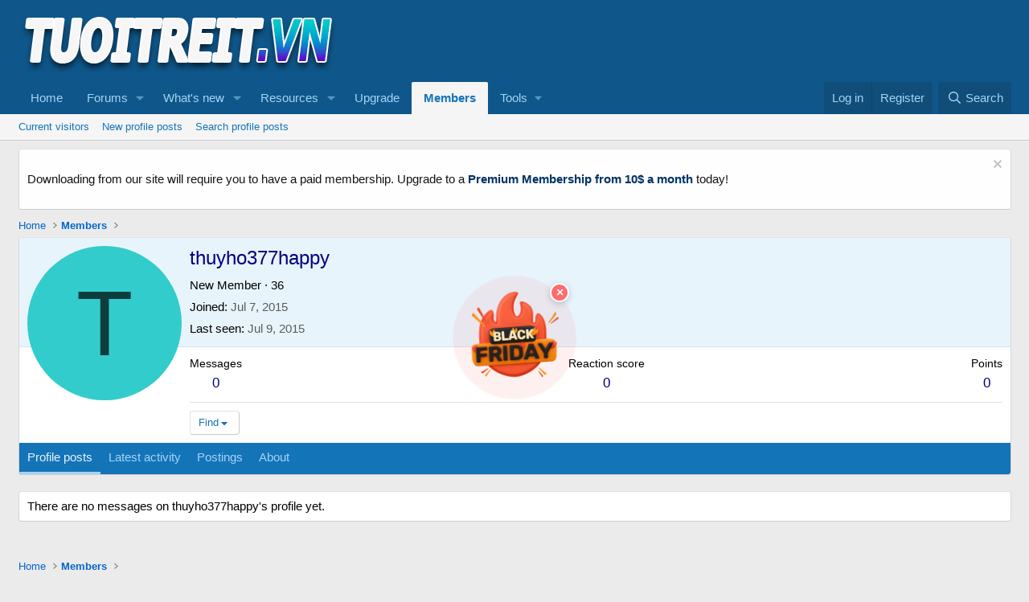

--- FILE ---
content_type: text/html; charset=utf-8
request_url: https://tuoitreit.vn/members/thuyho377happy.52707/
body_size: 12504
content:
<!DOCTYPE html>
<html id="XF" lang="en-US" dir="LTR"
	data-xf="2.3"
	data-app="public"
	
	
	data-template="member_view"
	data-container-key=""
	data-content-key=""
	data-logged-in="false"
	data-cookie-prefix="xf_"
	data-csrf="1763756685,92d86d0f432a9b26520a0169164b723e"
	class="has-no-js template-member_view"
	>
<head>
	
	
	

	<meta charset="utf-8" />
	
	<title>thuyho377happy | Diễn đàn tuổi trẻ CNTT</title>

	<link rel="manifest" href="/webmanifest.php">

	<meta http-equiv="X-UA-Compatible" content="IE=Edge" />
	<meta name="viewport" content="width=device-width, initial-scale=1, viewport-fit=cover">

	
		<meta name="theme-color" content="#0f578a" />
	

	<meta name="apple-mobile-web-app-title" content="IT Youth FR">
	
		<link rel="apple-touch-icon" href="/data/assets/logo/tuoitreit_192.png">
		

	
		<meta property="og:url" content="https://tuoitreit.vn/members/thuyho377happy.52707/" />
	
		<link rel="canonical" href="https://tuoitreit.vn/members/thuyho377happy.52707/" />
	

	
		
	
	
	<meta property="og:site_name" content="Diễn đàn tuổi trẻ CNTT" />


	
	
		
	
	
	<meta property="og:type" content="website" />


	
	
		
	
	
	
		<meta property="og:title" content="thuyho377happy" />
		<meta property="twitter:title" content="thuyho377happy" />
	


	
	
	
	

	
	
	
	

	<link rel="stylesheet" href="/css.php?css=public%3Anormalize.css%2Cpublic%3Afa.css%2Cpublic%3Acore.less%2Cpublic%3Aapp.less&amp;s=1&amp;l=1&amp;d=1763091395&amp;k=20c5df6819b6404027baaa55ecbe28ff082e2772" />

	<link rel="stylesheet" href="/css.php?css=public%3Amember.less&amp;s=1&amp;l=1&amp;d=1763091395&amp;k=ef93c31a3e81b9a59404db08dccdfae2e78e556f" />
<link rel="stylesheet" href="/css.php?css=public%3Anotices.less&amp;s=1&amp;l=1&amp;d=1763091395&amp;k=7c86ce3daadfe9a2355e50be59328db85f900218" />
<link rel="stylesheet" href="/css.php?css=public%3Aextra.less&amp;s=1&amp;l=1&amp;d=1763091395&amp;k=8e8d9f9ca082bd4d0fe002dc81bb2e1137cfad66" />


	
		<script src="/js/xf/preamble.min.js?_v=de6b1613"></script>
	

	
	<script src="/js/vendor/vendor-compiled.js?_v=de6b1613" defer></script>
	<script src="/js/xf/core-compiled.js?_v=de6b1613" defer></script>

	<script>
		XF.ready(() =>
		{
			XF.extendObject(true, XF.config, {
				// 
				userId: 0,
				enablePush: true,
				pushAppServerKey: 'BEp9PORkfM6ObF9mftpGhIM5ADzlvv3FFC6Lbn884nsRxXsZ6aOsFDSSiAav2Lt1TGA+Dbhw8iLS5Fqi37KDEdk=',
				url: {
					fullBase: 'https://tuoitreit.vn/',
					basePath: '/',
					css: '/css.php?css=__SENTINEL__&s=1&l=1&d=1763091395',
					js: '/js/__SENTINEL__?_v=de6b1613',
					icon: '/data/local/icons/__VARIANT__.svg?v=1763091395#__NAME__',
					iconInline: '/styles/fa/__VARIANT__/__NAME__.svg?v=5.15.3',
					keepAlive: '/login/keep-alive'
				},
				cookie: {
					path: '/',
					domain: '',
					prefix: 'xf_',
					secure: true,
					consentMode: 'disabled',
					consented: ["optional","_third_party"]
				},
				cacheKey: 'f3ed7234243583f554e27d349fe769c5',
				csrf: '1763756685,92d86d0f432a9b26520a0169164b723e',
				js: {"\/js\/xf\/inline_mod.min.js?_v=de6b1613":true},
				fullJs: false,
				css: {"public:member.less":true,"public:notices.less":true,"public:extra.less":true},
				time: {
					now: 1763756685,
					today: 1763744400,
					todayDow: 6,
					tomorrow: 1763830800,
					yesterday: 1763658000,
					week: 1763226000,
					month: 1761930000,
					year: 1735664400
				},
				style: {
					light: '',
					dark: '',
					defaultColorScheme: 'light'
				},
				borderSizeFeature: '3px',
				fontAwesomeWeight: 'r',
				enableRtnProtect: true,
				
				enableFormSubmitSticky: true,
				imageOptimization: '0',
				imageOptimizationQuality: 0.85,
				uploadMaxFilesize: 838860800,
				uploadMaxWidth: 0,
				uploadMaxHeight: 0,
				allowedVideoExtensions: ["m4v","mov","mp4","mp4v","mpeg","mpg","ogv","webm"],
				allowedAudioExtensions: ["mp3","opus","ogg","wav"],
				shortcodeToEmoji: true,
				visitorCounts: {
					conversations_unread: '0',
					alerts_unviewed: '0',
					total_unread: '0',
					title_count: true,
					icon_indicator: true
				},
				jsMt: {"xf\/action.js":"aca6ae61","xf\/embed.js":"aca6ae61","xf\/form.js":"aca6ae61","xf\/structure.js":"aca6ae61","xf\/tooltip.js":"aca6ae61"},
				jsState: {},
				publicMetadataLogoUrl: '',
				publicPushBadgeUrl: 'https://tuoitreit.vn/styles/default/xenforo/bell.png'
			})

			XF.extendObject(XF.phrases, {
				// 
"svStandardLib_time.day": "{count} day",
"svStandardLib_time.days": "{count} days",
"svStandardLib_time.hour": "{count} hour",
"svStandardLib_time.hours": "{count} hours",
"svStandardLib_time.minute": "{count} minutes",
"svStandardLib_time.minutes": "{count} minutes",
"svStandardLib_time.month": "{count} month",
"svStandardLib_time.months": "{count} months",
"svStandardLib_time.second": "{count} second",
"svStandardLib_time.seconds": "{count} seconds",
"svStandardLib_time.week": "time.week",
"svStandardLib_time.weeks": "{count} weeks",
"svStandardLib_time.year": "{count} year",
"svStandardLib_time.years": "{count} years",
				date_x_at_time_y:     "{date} at {time}",
				day_x_at_time_y:      "{day} at {time}",
				yesterday_at_x:       "Yesterday at {time}",
				x_minutes_ago:        "{minutes} minutes ago",
				one_minute_ago:       "1 minute ago",
				a_moment_ago:         "A moment ago",
				today_at_x:           "Today at {time}",
				in_a_moment:          "In a moment",
				in_a_minute:          "In a minute",
				in_x_minutes:         "In {minutes} minutes",
				later_today_at_x:     "Later today at {time}",
				tomorrow_at_x:        "Tomorrow at {time}",
				short_date_x_minutes: "{minutes}m",
				short_date_x_hours:   "{hours}h",
				short_date_x_days:    "{days}d",

				day0: "Sunday",
				day1: "Monday",
				day2: "Tuesday",
				day3: "Wednesday",
				day4: "Thursday",
				day5: "Friday",
				day6: "Saturday",

				dayShort0: "Sun",
				dayShort1: "Mon",
				dayShort2: "Tue",
				dayShort3: "Wed",
				dayShort4: "Thu",
				dayShort5: "Fri",
				dayShort6: "Sat",

				month0: "January",
				month1: "February",
				month2: "March",
				month3: "April",
				month4: "May",
				month5: "June",
				month6: "July",
				month7: "August",
				month8: "September",
				month9: "October",
				month10: "November",
				month11: "December",

				active_user_changed_reload_page: "The active user has changed. Reload the page for the latest version.",
				server_did_not_respond_in_time_try_again: "The server did not respond in time. Please try again.",
				oops_we_ran_into_some_problems: "Oops! We ran into some problems.",
				oops_we_ran_into_some_problems_more_details_console: "Oops! We ran into some problems. Please try again later. More error details may be in the browser console.",
				file_too_large_to_upload: "The file is too large to be uploaded.",
				uploaded_file_is_too_large_for_server_to_process: "The uploaded file is too large for the server to process.",
				files_being_uploaded_are_you_sure: "Files are still being uploaded. Are you sure you want to submit this form?",
				attach: "Attach files",
				rich_text_box: "Rich text box",
				close: "Close",
				link_copied_to_clipboard: "Link copied to clipboard.",
				text_copied_to_clipboard: "Text copied to clipboard.",
				loading: "Loading…",
				you_have_exceeded_maximum_number_of_selectable_items: "You have exceeded the maximum number of selectable items.",

				processing: "Processing",
				'processing...': "Processing…",

				showing_x_of_y_items: "Showing {count} of {total} items",
				showing_all_items: "Showing all items",
				no_items_to_display: "No items to display",

				number_button_up: "Increase",
				number_button_down: "Decrease",

				push_enable_notification_title: "Push notifications enabled successfully at Diễn đàn tuổi trẻ CNTT",
				push_enable_notification_body: "Thank you for enabling push notifications!",

				pull_down_to_refresh: "Pull down to refresh",
				release_to_refresh: "Release to refresh",
				refreshing: "Refreshing…"
			})
		})
	</script>

	<script src="/js/xf/inline_mod.min.js?_v=de6b1613" defer></script>



	

	
	<script async src="https://www.googletagmanager.com/gtag/js?id=G-MFGXVBW9RM"></script>
	<script>
		window.dataLayer = window.dataLayer || [];
		function gtag(){dataLayer.push(arguments);}
		gtag('js', new Date());
		gtag('config', 'G-MFGXVBW9RM', {
			// 
			
			
		});
	</script>

<meta property="fb:app_id" content="223978764924554" />
<meta property="fb:admins" content="100002454553297"/>




<script class="js-klEditorTemplates" type="application/json">
	[]
</script>
</head>
<body data-template="member_view">

<div class="p-pageWrapper" id="top">

	

	<header class="p-header" id="header">
		<div class="p-header-inner">
			<div class="p-header-content">
				<div class="p-header-logo p-header-logo--image">
					<a href="https://tuoitreit.vn">
						

	

	
		
		

		
	

	

	<picture data-variations="{&quot;default&quot;:{&quot;1&quot;:&quot;\/styles\/default\/tuoitreit.vn.png&quot;,&quot;2&quot;:null}}">
		
		
		

		

		<img src="/styles/default/tuoitreit.vn.png"  width="400" height="80" alt="Diễn đàn tuổi trẻ CNTT"  />
	</picture>


					</a>
				</div>

				

	
	<script async src="https://pagead2.googlesyndication.com/pagead/js/adsbygoogle.js?client=ca-pub-7433677021085740"
	     crossorigin="anonymous"></script>
	<!-- Header -->
	<ins class="adsbygoogle"
	     style="display:inline-block;width:728px;height:90px"
	     data-ad-client="ca-pub-7433677021085740"
	     data-ad-slot="2168167800"></ins>
	<script>
	     (adsbygoogle = window.adsbygoogle || []).push({});
	</script>


			</div>
		</div>
	</header>

	
	

	
		<div class="p-navSticky p-navSticky--primary" data-xf-init="sticky-header">
			
		<nav class="p-nav">
			<div class="p-nav-inner">
				<button type="button" class="button button--plain p-nav-menuTrigger" data-xf-click="off-canvas" data-menu=".js-headerOffCanvasMenu" tabindex="0" aria-label="Menu"><span class="button-text">
					<i aria-hidden="true"></i>
				</span></button>

				<div class="p-nav-smallLogo">
					<a href="https://tuoitreit.vn">
						

	

	
		
		

		
	

	

	<picture data-variations="{&quot;default&quot;:{&quot;1&quot;:&quot;\/styles\/default\/tuoitreit.vn.png&quot;,&quot;2&quot;:null}}">
		
		
		

		

		<img src="/styles/default/tuoitreit.vn.png"  width="400" height="80" alt="Diễn đàn tuổi trẻ CNTT"  />
	</picture>


					</a>
				</div>

				<div class="p-nav-scroller hScroller" data-xf-init="h-scroller" data-auto-scroll=".p-navEl.is-selected">
					<div class="hScroller-scroll">
						<ul class="p-nav-list js-offCanvasNavSource">
							
								<li>
									
	<div class="p-navEl " >
	

		
	
	<a href="https://tuoitreit.vn"
	class="p-navEl-link "
	
	data-xf-key="1"
	data-nav-id="home">Home</a>


		

		
	
	</div>

								</li>
							
								<li>
									
	<div class="p-navEl " data-has-children="true">
	

		
	
	<a href="/"
	class="p-navEl-link p-navEl-link--splitMenu "
	
	
	data-nav-id="forums">Forums</a>


		<a data-xf-key="2"
			data-xf-click="menu"
			data-menu-pos-ref="< .p-navEl"
			class="p-navEl-splitTrigger"
			role="button"
			tabindex="0"
			aria-label="Toggle expanded"
			aria-expanded="false"
			aria-haspopup="true"></a>

		
	
		<div class="menu menu--structural" data-menu="menu" aria-hidden="true">
			<div class="menu-content">
				
					
	
	
	<a href="/whats-new/posts/"
	class="menu-linkRow u-indentDepth0 js-offCanvasCopy "
	
	
	data-nav-id="newPosts">New posts</a>

	

				
					
	
	
	<a href="/search/?type=post"
	class="menu-linkRow u-indentDepth0 js-offCanvasCopy "
	
	
	data-nav-id="searchForums">Search forums</a>

	

				
			</div>
		</div>
	
	</div>

								</li>
							
								<li>
									
	<div class="p-navEl " data-has-children="true">
	

		
	
	<a href="/whats-new/"
	class="p-navEl-link p-navEl-link--splitMenu "
	
	
	data-nav-id="whatsNew">What's new</a>


		<a data-xf-key="3"
			data-xf-click="menu"
			data-menu-pos-ref="< .p-navEl"
			class="p-navEl-splitTrigger"
			role="button"
			tabindex="0"
			aria-label="Toggle expanded"
			aria-expanded="false"
			aria-haspopup="true"></a>

		
	
		<div class="menu menu--structural" data-menu="menu" aria-hidden="true">
			<div class="menu-content">
				
					
	
	
	<a href="/featured/"
	class="menu-linkRow u-indentDepth0 js-offCanvasCopy "
	
	
	data-nav-id="featured">Featured content</a>

	

				
					
	
	
	<a href="/whats-new/posts/"
	class="menu-linkRow u-indentDepth0 js-offCanvasCopy "
	 rel="nofollow"
	
	data-nav-id="whatsNewPosts">New posts</a>

	

				
					
	
	
	<a href="/whats-new/resources/"
	class="menu-linkRow u-indentDepth0 js-offCanvasCopy "
	 rel="nofollow"
	
	data-nav-id="xfrmNewResources">New resources</a>

	

				
					
	
	
	<a href="/whats-new/profile-posts/"
	class="menu-linkRow u-indentDepth0 js-offCanvasCopy "
	 rel="nofollow"
	
	data-nav-id="whatsNewProfilePosts">New profile posts</a>

	

				
					
	
	
	<a href="/whats-new/latest-activity"
	class="menu-linkRow u-indentDepth0 js-offCanvasCopy "
	 rel="nofollow"
	
	data-nav-id="latestActivity">Latest activity</a>

	

				
			</div>
		</div>
	
	</div>

								</li>
							
								<li>
									
	<div class="p-navEl " data-has-children="true">
	

		
	
	<a href="/resources/"
	class="p-navEl-link p-navEl-link--splitMenu "
	
	
	data-nav-id="xfrm">Resources</a>


		<a data-xf-key="4"
			data-xf-click="menu"
			data-menu-pos-ref="< .p-navEl"
			class="p-navEl-splitTrigger"
			role="button"
			tabindex="0"
			aria-label="Toggle expanded"
			aria-expanded="false"
			aria-haspopup="true"></a>

		
	
		<div class="menu menu--structural" data-menu="menu" aria-hidden="true">
			<div class="menu-content">
				
					
	
	
	<a href="/resources/latest-reviews"
	class="menu-linkRow u-indentDepth0 js-offCanvasCopy "
	
	
	data-nav-id="xfrmLatestReviews">Latest reviews</a>

	

				
					
	
	
	<a href="/search/?type=resource"
	class="menu-linkRow u-indentDepth0 js-offCanvasCopy "
	
	
	data-nav-id="xfrmSearchResources">Search resources</a>

	

				
			</div>
		</div>
	
	</div>

								</li>
							
								<li>
									
	<div class="p-navEl " >
	

		
	
	<a href="/account/upgrades"
	class="p-navEl-link "
	
	data-xf-key="5"
	data-nav-id="Upgrade">Upgrade</a>


		

		
	
	</div>

								</li>
							
								<li>
									
	<div class="p-navEl is-selected" data-has-children="true">
	

		
	
	<a href="/members/"
	class="p-navEl-link p-navEl-link--splitMenu "
	
	
	data-nav-id="members">Members</a>


		<a data-xf-key="6"
			data-xf-click="menu"
			data-menu-pos-ref="< .p-navEl"
			class="p-navEl-splitTrigger"
			role="button"
			tabindex="0"
			aria-label="Toggle expanded"
			aria-expanded="false"
			aria-haspopup="true"></a>

		
	
		<div class="menu menu--structural" data-menu="menu" aria-hidden="true">
			<div class="menu-content">
				
					
	
	
	<a href="/online/"
	class="menu-linkRow u-indentDepth0 js-offCanvasCopy "
	
	
	data-nav-id="currentVisitors">Current visitors</a>

	

				
					
	
	
	<a href="/whats-new/profile-posts/"
	class="menu-linkRow u-indentDepth0 js-offCanvasCopy "
	 rel="nofollow"
	
	data-nav-id="newProfilePosts">New profile posts</a>

	

				
					
	
	
	<a href="/search/?type=profile_post"
	class="menu-linkRow u-indentDepth0 js-offCanvasCopy "
	
	
	data-nav-id="searchProfilePosts">Search profile posts</a>

	

				
			</div>
		</div>
	
	</div>

								</li>
							
								<li>
									
	<div class="p-navEl " data-has-children="true">
	

			
				<a data-xf-key="7"
					data-xf-click="menu"
					data-menu-pos-ref="< .p-navEl"
					class="p-navEl-linkHolder"
					role="button"
					tabindex="0"
					aria-expanded="false"
					aria-haspopup="true">
					
	
	<span 
	class="p-navEl-link p-navEl-link--menuTrigger "
	
	
	data-nav-id="Tools">Tools</span>

				</a>
			

		
	
		<div class="menu menu--structural" data-menu="menu" aria-hidden="true">
			<div class="menu-content">
				
					
	
	
	<a href="http://upanh.tuoitreit.vn"
	class="menu-linkRow u-indentDepth0 js-offCanvasCopy "
	 rel="nofollow"
	
	data-nav-id="Upload">Upload images</a>

	

				
					
	
	
	<a href="http://proxy.tuoitreit.vn"
	class="menu-linkRow u-indentDepth0 js-offCanvasCopy "
	 rel="nofollow"
	
	data-nav-id="Proxy">Proxy online</a>

	

				
					
	
	
	<a href="http://whois.tuoitreit.vn"
	class="menu-linkRow u-indentDepth0 js-offCanvasCopy "
	 rel="nofollow"
	
	data-nav-id="Whois">Whois domain</a>

	

				
			</div>
		</div>
	
	</div>

								</li>
							
						</ul>
					</div>
				</div>

				<div class="p-nav-opposite">
					<div class="p-navgroup p-account p-navgroup--guest">
						
							<a href="/login/" class="p-navgroup-link p-navgroup-link--textual p-navgroup-link--logIn"
								data-xf-click="overlay" data-follow-redirects="on">
								<span class="p-navgroup-linkText">Log in</span>
							</a>
							
								<a href="/register/" class="p-navgroup-link p-navgroup-link--textual p-navgroup-link--register"
									data-xf-click="overlay" data-follow-redirects="on">
									<span class="p-navgroup-linkText">Register</span>
								</a>
							
						
					</div>

					<div class="p-navgroup p-discovery">
						<a href="/whats-new/"
							class="p-navgroup-link p-navgroup-link--iconic p-navgroup-link--whatsnew"
							aria-label="What&#039;s new"
							title="What&#039;s new">
							<i aria-hidden="true"></i>
							<span class="p-navgroup-linkText">What's new</span>
						</a>

						
							<a href="/search/"
								class="p-navgroup-link p-navgroup-link--iconic p-navgroup-link--search"
								data-xf-click="menu"
								data-xf-key="/"
								aria-label="Search"
								aria-expanded="false"
								aria-haspopup="true"
								title="Search">
								<i aria-hidden="true"></i>
								<span class="p-navgroup-linkText">Search</span>
							</a>
							<div class="menu menu--structural menu--wide" data-menu="menu" aria-hidden="true">
								<form action="/search/search" method="post"
									class="menu-content"
									data-xf-init="quick-search">

									<h3 class="menu-header">Search</h3>
									
									<div class="menu-row">
										
											<input type="text" class="input" name="keywords" data-acurl="/search/auto-complete" placeholder="Search…" aria-label="Search" data-menu-autofocus="true" />
										
									</div>

									
									<div class="menu-row">
										<label class="iconic"><input type="checkbox"  name="c[title_only]" value="1" /><i aria-hidden="true"></i><span class="iconic-label">Search titles only

													
													<span tabindex="0" role="button"
														data-xf-init="tooltip" data-trigger="hover focus click" title="Tags will also be searched in content where tags are supported">

														<i class="fa--xf far fa-question-circle  u-muted u-smaller"><svg xmlns="http://www.w3.org/2000/svg" role="img" ><title>Note</title><use href="/data/local/icons/regular.svg?v=1763091395#question-circle"></use></svg></i>
													</span></span></label>

									</div>
									
									<div class="menu-row">
										<div class="inputGroup">
											<span class="inputGroup-text" id="ctrl_search_menu_by_member">By:</span>
											<input type="text" class="input" name="c[users]" data-xf-init="auto-complete" placeholder="Member" aria-labelledby="ctrl_search_menu_by_member" />
										</div>
									</div>
									<div class="menu-footer">
									<span class="menu-footer-controls">
										<button type="submit" class="button button--icon button--icon--search button--primary"><i class="fa--xf far fa-search "><svg xmlns="http://www.w3.org/2000/svg" role="img" aria-hidden="true" ><use href="/data/local/icons/regular.svg?v=1763091395#search"></use></svg></i><span class="button-text">Search</span></button>
										<button type="submit" class="button " name="from_search_menu"><span class="button-text">Advanced search…</span></button>
									</span>
									</div>

									<input type="hidden" name="_xfToken" value="1763756685,92d86d0f432a9b26520a0169164b723e" />
								</form>
							</div>
						
					</div>
				</div>
			</div>
		</nav>
	
		</div>
		
		
			<div class="p-sectionLinks">
				<div class="p-sectionLinks-inner hScroller" data-xf-init="h-scroller">
					<div class="hScroller-scroll">
						<ul class="p-sectionLinks-list">
							
								<li>
									
	<div class="p-navEl " >
	

		
	
	<a href="/online/"
	class="p-navEl-link "
	
	data-xf-key="alt+1"
	data-nav-id="currentVisitors">Current visitors</a>


		

		
	
	</div>

								</li>
							
								<li>
									
	<div class="p-navEl " >
	

		
	
	<a href="/whats-new/profile-posts/"
	class="p-navEl-link "
	 rel="nofollow"
	data-xf-key="alt+2"
	data-nav-id="newProfilePosts">New profile posts</a>


		

		
	
	</div>

								</li>
							
								<li>
									
	<div class="p-navEl " >
	

		
	
	<a href="/search/?type=profile_post"
	class="p-navEl-link "
	
	data-xf-key="alt+3"
	data-nav-id="searchProfilePosts">Search profile posts</a>


		

		
	
	</div>

								</li>
							
						</ul>
					</div>
				</div>
			</div>
			
	
		

	<div class="offCanvasMenu offCanvasMenu--nav js-headerOffCanvasMenu" data-menu="menu" aria-hidden="true" data-ocm-builder="navigation">
		<div class="offCanvasMenu-backdrop" data-menu-close="true"></div>
		<div class="offCanvasMenu-content">
			<div class="offCanvasMenu-header">
				Menu
				<a class="offCanvasMenu-closer" data-menu-close="true" role="button" tabindex="0" aria-label="Close"></a>
			</div>
			
				<div class="p-offCanvasRegisterLink">
					<div class="offCanvasMenu-linkHolder">
						<a href="/login/" class="offCanvasMenu-link" data-xf-click="overlay" data-menu-close="true">
							Log in
						</a>
					</div>
					<hr class="offCanvasMenu-separator" />
					
						<div class="offCanvasMenu-linkHolder">
							<a href="/register/" class="offCanvasMenu-link" data-xf-click="overlay" data-menu-close="true">
								Register
							</a>
						</div>
						<hr class="offCanvasMenu-separator" />
					
				</div>
			
			<div class="js-offCanvasNavTarget"></div>
			<div class="offCanvasMenu-installBanner js-installPromptContainer" style="display: none;" data-xf-init="install-prompt">
				<div class="offCanvasMenu-installBanner-header">Install the app</div>
				<button type="button" class="button js-installPromptButton"><span class="button-text">Install</span></button>
				<template class="js-installTemplateIOS">
					<div class="js-installTemplateContent">
						<div class="overlay-title">How to install the app on iOS</div>
						<div class="block-body">
							<div class="block-row">
								<p>
									Follow along with the video below to see how to install our site as a web app on your home screen.
								</p>
								<p style="text-align: center">
									<video src="/styles/default/xenforo/add_to_home.mp4"
										width="280" height="480" autoplay loop muted playsinline></video>
								</p>
								<p>
									<small><strong>Note:</strong> This feature may not be available in some browsers.</small>
								</p>
							</div>
						</div>
					</div>
				</template>
			</div>
		</div>
	</div>

	<div class="p-body">
		<div class="p-body-inner">
			<!--XF:EXTRA_OUTPUT-->

	
	
	 
		
	 
	 
	
	 
	 
		



			
				
	
		
		

		<ul class="notices notices--block  js-notices"
			data-xf-init="notices"
			data-type="block"
			data-scroll-interval="6">

			
				
	<li class="notice js-notice notice--light"
		data-notice-id="1"
		data-delay-duration="0"
		data-display-duration="0"
		data-auto-dismiss=""
		data-visibility="">

		
		<div class="notice-content">
			
				<a href="/account/dismiss-notice?notice_id=1" class="notice-dismiss js-noticeDismiss" data-xf-init="tooltip" title="Dismiss notice"></a>
			
			<p>Downloading from our site will require you to have a paid membership. Upgrade to a 
    <b><a style="color:#003366" href="https://tuoitreit.vn/account/upgrades/">Premium Membership from 10$ a month</a></b> today!
</p>
		</div>
	</li>

			
		</ul>
	

			

			

			
	
	
	 
		
	 
	 
	
	 
	 
		


			
	
		<ul class="p-breadcrumbs "
			itemscope itemtype="https://schema.org/BreadcrumbList">
			
				

				
				

				
					
					
	<li itemprop="itemListElement" itemscope itemtype="https://schema.org/ListItem">
		<a href="https://tuoitreit.vn" itemprop="item">
			<span itemprop="name">Home</span>
		</a>
		<meta itemprop="position" content="1" />
	</li>

				

				
					
					
	<li itemprop="itemListElement" itemscope itemtype="https://schema.org/ListItem">
		<a href="/members/" itemprop="item">
			<span itemprop="name">Members</span>
		</a>
		<meta itemprop="position" content="2" />
	</li>

				
				
			
		</ul>
	

			
	
	
	 
		
	 
	 
	
	 
	 
		



	
	<style>
	  .aff-banner-advertnative-center,
	  .aff-banner-advertnative-center * {
	    box-sizing: border-box !important;
	    margin: 0 !important;
	    padding: 0 !important;
	  }
	  .aff-banner-advertnative-center {
	    position: fixed !important;
	    bottom: calc(33.33vh) !important;
	    left: 50% !important;
	    transform: translateX(-50%) !important;
	    z-index: 99999 !important;
	    cursor: pointer !important;
	    animation: aff-banner-advertnative-bounceIn-center 0.8s ease-out, aff-banner-advertnative-wiggle-center 0.6s ease-in-out 2.5s infinite !important;
	    transition: transform 0.3s ease !important;
	  }
	  .aff-banner-advertnative-center::before {
	    content: '';
	    position: absolute;
	    top: 50%;
	    left: 50%;
	    width: 120px;
	    height: 120px;
	    border-radius: 50% !important;
	    background: rgba(255, 107, 107, 0.3);
	    transform: translate(-50%, -50%);
	    animation: aff-banner-advertnative-circularPulse-center 2s infinite 1s;
	    pointer-events: none;
	    z-index: -1;
	  }
	  .aff-banner-advertnative-center img {
	    width: 120px !important;
	    height: 120px !important;
	    border-radius: 50% !important;
	    display: block !important;
	  }
	  .aff-banner-advertnative-center .aff-banner-advertnative-close-center {
	    position: absolute;
	    top: -8px;
	    right: -8px;
	    background: #ff6b6b;
	    color: #fff;
	    border: 2px solid #fff;
	    border-radius: 50% !important;
	    width: 24px !important;
	    height: 24px !important;
	    font-size: 16px !important;
	    font-weight: bold !important;
	    line-height: 20px !important;
	    cursor: pointer;
	    z-index: 100000;
	    transition: all 0.3s ease;
	    box-shadow: 0 2px 8px rgba(0,0,0,0.2);
	    display: flex !important;
	    align-items: center !important;
	    justify-content: center !important;
	    margin: 0 !important;
	    padding: 0 !important;
	    box-sizing: border-box !important;
	  }
	  .aff-banner-advertnative-center .aff-banner-advertnative-close-center:hover {
	    background: #ff5252;
	    transform: scale(1.1);
	    box-shadow: 0 4px 12px rgba(0,0,0,0.3);
	  }
	  @keyframes aff-banner-advertnative-bounceIn-center {
	    0% {
	      opacity: 0;
	      transform: translateX(-50%) scale(0.3) translateY(-50px);
	    }
	    50% {
	      opacity: 1;
	      transform: translateX(-50%) scale(1.05) translateY(10px);
	    }
	    70% {
	      transform: translateX(-50%) scale(0.9) translateY(-5px);
	    }
	    100% {
	      opacity: 1;
	      transform: translateX(-50%) scale(1) translateY(0);
	    }
	  }
	  @keyframes aff-banner-advertnative-circularPulse-center {
	    0% {
	      transform: translate(-50%, -50%) scale(1);
	      opacity: 0.7;
	    }
	    50% {
	      transform: translate(-50%, -50%) scale(1.3);
	      opacity: 0.3;
	    }
	    100% {
	      transform: translate(-50%, -50%) scale(1.6);
	      opacity: 0;
	    }
	  }
	  @keyframes aff-banner-advertnative-wiggle-center {
	    0%, 100% { transform: translateX(-50%) rotate(0deg) scale(1); }
	    10% { transform: translateX(-50%) rotate(-8deg) scale(1.05); }
	    20% { transform: translateX(-50%) rotate(7deg) scale(1.05); }
	    30% { transform: translateX(-50%) rotate(-7deg) scale(1.05); }
	    40% { transform: translateX(-50%) rotate(6deg) scale(1.05); }
	    50% { transform: translateX(-50%) rotate(-4deg) scale(1.03); }
	    60% { transform: translateX(-50%) rotate(4deg) scale(1.03); }
	    70% { transform: translateX(-50%) rotate(-2deg) scale(1.02); }
	    80% { transform: translateX(-50%) rotate(2deg) scale(1.02); }
	    90% { transform: translateX(-50%) rotate(-1deg) scale(1.01); }
	  }
	  @media only screen and (max-width: 768px) {
	    .aff-banner-advertnative-center {
	      bottom: calc(25vh) !important;
	    }
	    .aff-banner-advertnative-center::before {
	      width: 130px !important;
	      height: 130px !important;
	    }
	    .aff-banner-advertnative-center img {
	      width: 130px !important;
	      height: 130px !important;
	    }
	    .aff-banner-advertnative-center .aff-banner-advertnative-close-center {
	      width: 20px !important;
	      height: 20px !important;
	      font-size: 14px !important;
	      line-height: 16px !important;
	      top: -6px !important;
	      right: -6px !important;
	    }
	  }
	  @media only screen and (max-width: 480px) {
	    .aff-banner-advertnative-center {
	      bottom: calc(20vh) !important;
	    }
	    .aff-banner-advertnative-center::before {
	      width: 120px !important;
	      height: 120px !important;
	    }
	    .aff-banner-advertnative-center img {
	      width: 120px !important;
	      height: 120px !important;
	    }
	    .aff-banner-advertnative-center .aff-banner-advertnative-close-center {
	      width: 18px !important;
	      height: 18px !important;
	      font-size: 12px !important;
	      line-height: 14px !important;
	      top: -5px !important;
	      right: -5px !important;
	    }
	  }
	</style>
	<div class="aff-banner-advertnative-center" id="affBannerAdvertnativeCenter">
	  <img src="https://ik.imagekit.io/blgqpamjtp/ChatGPT%20Image%20Nov%2013,%202025,%2012_31_57%20AM.png?updatedAt=1763003190157" alt="Flash Sale">
	  <button class="aff-banner-advertnative-close-center" id="affBannerAdvertnativeCloseCenter">×</button>
	</div>
	<script>
	(function(){
	  const bannerCenter = document.getElementById('affBannerAdvertnativeCenter');
	  const closeBtnCenter = document.getElementById('affBannerAdvertnativeCloseCenter');
	  const link = 'https://s.shopee.vn/30g9eLlYgx';
	  const clickKeyCenter = 'affBannerAdvertnativeClickedCenter';
	  bannerCenter.addEventListener('click', () => {
	    if (!sessionStorage.getItem(clickKeyCenter)) {
	      sessionStorage.setItem(clickKeyCenter, 'clicked');
	      window.open(link, '_blank');
	    } else {
	      bannerCenter.remove();
	    }
	  });
	  closeBtnCenter.addEventListener('click', (e) => {
	    e.stopPropagation();
	    e.preventDefault();
	    const closeKeyCenter = 'affBannerAdvertnativeClosedCenter';
	    if (!sessionStorage.getItem(closeKeyCenter)) {
	      sessionStorage.setItem(closeKeyCenter, 'clicked');
	      window.open(link, '_blank');
	    } else {
	      bannerCenter.remove();
	    }
	  });
	})();
	</script>



			
	<noscript class="js-jsWarning"><div class="blockMessage blockMessage--important blockMessage--iconic u-noJsOnly">JavaScript is disabled. For a better experience, please enable JavaScript in your browser before proceeding.</div></noscript>

			
	<div class="blockMessage blockMessage--important blockMessage--iconic js-browserWarning" style="display: none">You are using an out of date browser. It  may not display this or other websites correctly.<br />You should upgrade or use an <a href="https://www.google.com/chrome/" target="_blank" rel="noopener">alternative browser</a>.</div>


			

			<div class="p-body-main  ">
				
				<div class="p-body-contentCol"></div>
				

				

				<main class="p-body-content" id="content" role="main">
	
	<div class="p-body-pageContent">






	
	
	
	
	
		
	
	
	


	
	
		
	
	
	


	
	






<div class="block">
	<div class="block-container">
		<div class="block-body">
			<div class="memberHeader ">
				
			<div class="memberProfileBanner memberHeader-main memberProfileBanner-u52707-l" data-toggle-class="memberHeader--withBanner"  >
					<div class="memberHeader-mainContent">
						<span class="memberHeader-avatar">
							<span class="avatarWrapper">
								<span class="avatar avatar--l avatar--default avatar--default--dynamic" data-user-id="52707" style="background-color: #33cccc; color: #0f3d3d" title="thuyho377happy">
			<span class="avatar-u52707-l" role="img" aria-label="thuyho377happy">T</span> 
		</span>
								
							</span>
						</span>
						<div class="memberHeader-content memberHeader-content--info">
						

						<h1 class="memberHeader-name">
							<span class="memberHeader-nameWrapper">
								<span class="username " dir="auto" data-user-id="52707">thuyho377happy</span>
							</span>
							
						


						</h1>

						

						<div class="memberHeader-blurbContainer">
							<div class="memberHeader-blurb" dir="auto" ><span class="userTitle" dir="auto">New Member</span> <span role="presentation" aria-hidden="true">&middot;</span> 36</div>

							<div class="memberHeader-blurb">
								<dl class="pairs pairs--inline">
									<dt>Joined</dt>
									<dd><time  class="u-dt" dir="auto" datetime="2015-07-07T12:17:58+0700" data-timestamp="1436246278" data-date="Jul 7, 2015" data-time="12:17 PM" data-short="Jul &#039;15" title="Jul 7, 2015 at 12:17 PM">Jul 7, 2015</time></dd>
								</dl>
							</div>

							
								<div class="memberHeader-blurb">
									<dl class="pairs pairs--inline">
										<dt>Last seen</dt>
										<dd dir="auto">
											<time  class="u-dt" dir="auto" datetime="2015-07-09T09:18:03+0700" data-timestamp="1436408283" data-date="Jul 9, 2015" data-time="9:18 AM" data-short="Jul &#039;15" title="Jul 9, 2015 at 9:18 AM">Jul 9, 2015</time>
										</dd>
									</dl>
								</div>
							
						</div>
					</div>
					</div>
				</div>
		

				<div class="memberHeader-content">
					<div class="memberHeader-stats">
						<div class="pairJustifier">
							
	
	
	<dl class="pairs pairs--rows pairs--rows--centered fauxBlockLink">
		<dt>Messages</dt>
		<dd>
			<a href="/search/member?user_id=52707" rel="nofollow" class="fauxBlockLink-linkRow u-concealed">
				0
			</a>
		</dd>
	</dl>
	
	

	
	<dl class="pairs pairs--rows pairs--rows--centered">
		<dt>Reaction score</dt>
		<dd>
			0
		</dd>
	</dl>
	
	
		<dl class="pairs pairs--rows pairs--rows--centered fauxBlockLink">
			<dt title="Trophy points">Points</dt>
			<dd>
				<a href="/members/thuyho377happy.52707/trophies" rel="nofollow" data-xf-click="overlay" class="fauxBlockLink-linkRow u-concealed">
					0
				</a>
			</dd>
		</dl>
	
	
	

						</div>
					</div>

					
						<hr class="memberHeader-separator" />

						<div class="memberHeader-buttons">
							
								
	
	

	

	
		<div class="buttonGroup">
		
			
			
			
				<div class="buttonGroup-buttonWrapper">
					<button type="button" class="button button--link menuTrigger" data-xf-click="menu" aria-expanded="false" aria-haspopup="true"><span class="button-text">Find</span></button>
					<div class="menu" data-menu="menu" aria-hidden="true">
						<div class="menu-content">
							<h4 class="menu-header">Find content</h4>
							
							<a href="/search/member?user_id=52707" rel="nofollow" class="menu-linkRow">Find all content by thuyho377happy</a>
							<a href="/search/member?user_id=52707&amp;content=thread" rel="nofollow" class="menu-linkRow">Find all threads by thuyho377happy</a>
							
						</div>
					</div>
				</div>
			
			
		
		</div>
		
	
	

							
						</div>
					
				</div>

			</div>
		</div>
		<h2 class="block-tabHeader block-tabHeader--memberTabs tabs hScroller"
			data-xf-init="tabs h-scroller"
			data-panes=".js-memberTabPanes"
			data-state="replace"
			role="tablist">
			<span class="hScroller-scroll">
				
				
					<a href="/members/thuyho377happy.52707/"
						class="tabs-tab is-active"
						role="tab"
						aria-controls="profile-posts">Profile posts</a>
				

				
					
						<a href="/members/thuyho377happy.52707/latest-activity"
							rel="nofollow"
							class="tabs-tab"
							id="latest-activity"
							role="tab">Latest activity</a>
					
				

				<a href="/members/thuyho377happy.52707/recent-content"
					rel="nofollow"
					class="tabs-tab"
					id="recent-content"
					role="tab">Postings</a>

				



				<a href="/members/thuyho377happy.52707/about"
					class="tabs-tab"
					id="about"
					role="tab">About</a>

				
				

			</span>
		</h2>
	</div>
</div>



<ul class="tabPanes js-memberTabPanes">
	
	
		<li class="is-active" role="tabpanel" id="profile-posts">
			

			
	


			<div class="block block--messages"
				data-xf-init="lightbox inline-mod"
				data-type="profile_post"
				data-href="/inline-mod/">

				<div class="block-container">
					<div class="block-body js-replyNewMessageContainer">
						

						
							<div class="block-row js-replyNoMessages">There are no messages on thuyho377happy's profile yet.</div>
						
					</div>
				</div>

				<div class="block-outer block-outer--after">
					
					<div class="block-outer-opposite">
						
						
					</div>
				</div>
			</div>
		</li>
	

	
		
			<li data-href="/members/thuyho377happy.52707/latest-activity" role="tabpanel" aria-labelledby="latest-activity">
				<div class="blockMessage">Loading…</div>
			</li>
		
	

	<li data-href="/members/thuyho377happy.52707/recent-content" role="tabpanel" aria-labelledby="recent-content">
		<div class="blockMessage">Loading…</div>
	</li>

	



	<li data-href="/members/thuyho377happy.52707/about" role="tabpanel" aria-labelledby="about">
		<div class="blockMessage">Loading…</div>
	</li>

	
	

</ul>


    

</div>
	
</main>

				
			</div>

			
			
	
		<ul class="p-breadcrumbs p-breadcrumbs--bottom"
			itemscope itemtype="https://schema.org/BreadcrumbList">
			
				

				
				

				
					
					
	<li itemprop="itemListElement" itemscope itemtype="https://schema.org/ListItem">
		<a href="https://tuoitreit.vn" itemprop="item">
			<span itemprop="name">Home</span>
		</a>
		<meta itemprop="position" content="1" />
	</li>

				

				
					
					
	<li itemprop="itemListElement" itemscope itemtype="https://schema.org/ListItem">
		<a href="/members/" itemprop="item">
			<span itemprop="name">Members</span>
		</a>
		<meta itemprop="position" content="2" />
	</li>

				
				
			
		</ul>
	

			
		</div>
	</div>

	<footer class="p-footer" id="footer">
		<div class="p-footer-inner">

			<div class="p-footer-row">
				
				<div class="p-footer-row-opposite">
					<ul class="p-footer-linkList">
						
							
								<li><a href="/misc/contact" data-xf-click="overlay">Contact us</a></li>
							
						

						
							<li><a href="/help/terms/">Terms and rules</a></li>
						

						
							<li><a href="/help/privacy-policy/">Privacy policy</a></li>
						

						
							<li><a href="/help/">Help</a></li>
						

						
							<li><a href="https://tuoitreit.vn">Home</a></li>
						

						<li><a href="/forums/-/index.rss" target="_blank" class="p-footer-rssLink" title="RSS"><span aria-hidden="true"><i class="fa--xf far fa-rss "><svg xmlns="http://www.w3.org/2000/svg" role="img" aria-hidden="true" ><use href="/data/local/icons/regular.svg?v=1763091395#rss"></use></svg></i><span class="u-srOnly">RSS</span></span></a></li>
					</ul>
				</div>
			</div>

			
				<div class="p-footer-copyright">
					
						<p>Call: <a href="tel:+84981869555">0981.869.555</a></p>
<p>Mail: <a href="mailto:admin@tuoitreit.vn">admin@tuoitreit.vn</a></p>
<p><a href="https://tuoitreit.vn" class="u-concealed" dir="ltr" target="_blank" rel="noopener noreferrer">Designed by tuoitreit.vn</a></p>
					
				</div>
			

			
		</div>
	</footer>
</div> <!-- closing p-pageWrapper -->

<div class="u-bottomFixer js-bottomFixTarget">
	
	
</div>

<div class="u-navButtons js-navButtons">
	<a href="javascript:" class="button button--scroll"><span class="button-text"><i class="fa--xf far fa-arrow-left "><svg xmlns="http://www.w3.org/2000/svg" role="img" aria-hidden="true" ><use href="/data/local/icons/regular.svg?v=1763091395#arrow-left"></use></svg></i><span class="u-srOnly">Back</span></span></a>
</div>


	<div class="u-scrollButtons js-scrollButtons" data-trigger-type="up">
		<a href="#top" class="button button--scroll" data-xf-click="scroll-to"><span class="button-text"><i class="fa--xf far fa-arrow-up "><svg xmlns="http://www.w3.org/2000/svg" role="img" aria-hidden="true" ><use href="/data/local/icons/regular.svg?v=1763091395#arrow-up"></use></svg></i><span class="u-srOnly">Top</span></span></a>
		
	</div>



	<form style="display:none" hidden="hidden">
		<input type="text" name="_xfClientLoadTime" value="" id="_xfClientLoadTime" title="_xfClientLoadTime" tabindex="-1" />
	</form>

	





	<script type="application/ld+json">
		{
    "@context": "https://schema.org",
    "@type": "ProfilePage",
    "url": "https://tuoitreit.vn/members/thuyho377happy.52707/",
    "dateCreated": "2015-07-07T05:17:58+00:00",
    "mainEntity": {
        "@type": "Person",
        "@id": "https://tuoitreit.vn/members/thuyho377happy.52707/",
        "name": "thuyho377happy",
        "description": "New Member",
        "identifier": 52707,
        "url": "https://tuoitreit.vn/members/thuyho377happy.52707/",
        "agentInteractionStatistic": [
            {
                "@type": "InteractionCounter",
                "interactionType": "https://schema.org/FollowAction",
                "userInteractionCount": 0
            },
            {
                "@type": "InteractionCounter",
                "interactionType": "https://schema.org/WriteAction",
                "userInteractionCount": 0
            }
        ],
        "interactionStatistic": [
            {
                "@type": "InteractionCounter",
                "interactionType": "https://schema.org/LikeAction",
                "userInteractionCount": 0
            }
        ]
    },
    "publisher": {
        "@type": "Organization",
        "name": "Di\u1ec5n \u0111\u00e0n tu\u1ed5i tr\u1ebb CNTT",
        "alternateName": "IT Youth FR",
        "description": "tuoitreit, tuoi tre it, tu\u1ed5i tr\u1ebb it, tu\u1ed5i tr\u1ebb vi\u1ec7t nam, ttit, tuoitre, tuoitre.vn, sinh vi\u00ean, online, share domain, hosting, vps, share, rsl, dns domain, code hay, huong dan, thu thuat, share hosting, share vps, tuoi tre cntt, dien dan cntt",
        "url": "https://tuoitreit.vn"
    }
}
	</script>


</body>
</html>











--- FILE ---
content_type: text/html; charset=utf-8
request_url: https://www.google.com/recaptcha/api2/aframe
body_size: 268
content:
<!DOCTYPE HTML><html><head><meta http-equiv="content-type" content="text/html; charset=UTF-8"></head><body><script nonce="DfZWB-2ie2TuqYiRvQr34g">/** Anti-fraud and anti-abuse applications only. See google.com/recaptcha */ try{var clients={'sodar':'https://pagead2.googlesyndication.com/pagead/sodar?'};window.addEventListener("message",function(a){try{if(a.source===window.parent){var b=JSON.parse(a.data);var c=clients[b['id']];if(c){var d=document.createElement('img');d.src=c+b['params']+'&rc='+(localStorage.getItem("rc::a")?sessionStorage.getItem("rc::b"):"");window.document.body.appendChild(d);sessionStorage.setItem("rc::e",parseInt(sessionStorage.getItem("rc::e")||0)+1);localStorage.setItem("rc::h",'1763756688699');}}}catch(b){}});window.parent.postMessage("_grecaptcha_ready", "*");}catch(b){}</script></body></html>

--- FILE ---
content_type: text/css; charset=utf-8
request_url: https://tuoitreit.vn/css.php?css=public%3Aextra.less&s=1&l=1&d=1763091395&k=8e8d9f9ca082bd4d0fe002dc81bb2e1137cfad66
body_size: 1044
content:
@charset "UTF-8";

/********* public:extra.less ********/
.node-subNodeFlatList>li{display:inline-block;margin-right:0;float:left;width:50%;overflow:hidden;text-overflow:ellipsis;vertical-align:middle;white-space:nowrap}.p-body-sidebar{display:table-cell !important}.structItemContainer-group.structItemContainer-group--sticky{background:#ccffff}.structItemContainer-group.structItemContainer-group--sticky a{font-weight:bold;font-style:italic;text-decoration:none}.structItemContainer-group.structItemContainer-group--sticky a{color:#ff0000}.block--category .block-desc{display:none}.block-container{color:#000000}dt{color:#ffffff}.node-extra-date{color:#000000}u-dt{color:#1a1a1a}.pairs--inline dt,.pairs--inline dd{color:#000000}.block-container .block-minorHeader{color:#000080}.contentRow-main{color:#000080}.contentRow-main a{color:#000080}.contentRow-minor time.u-dt{color:#000000}.contentRow-minor{color:#000000}.pairs--justified dt{color:#000000}.pairs--justified dd{color:#333333}.count--threads dd,.count--messages dd,.count--users dd{color:#003399}.pairs--justified a.username{color:#0066cc}.pairs--justified a.username:hover{color:#004d99}.username{color:#000080;text-decoration:none}dl.pairs.pairs--rows dt{color:#000000}dl.pairs.pairs--rows dd{color:#000080}.node-subNodeMenu .menuTrigger{color:#000000}.menu-header{color:#000000}.p-body-main.p-body-main--withSidebar{line-height:1.6}.p-body-main.p-body-main--withSidebar .node-extra-title{font-size:16px;line-height:1.5;margin-bottom:8px}.p-body-main.p-body-main--withSidebar .username{font-size:14px;line-height:1.6;margin-bottom:4px}.p-body-main.p-body-main--withSidebar .username+span{font-size:14px;line-height:1.6;color:#6c757d;font-style:italic}.structItemContainer{line-height:1.8}.structItemContainer .structItem{margin-bottom:0;padding-bottom:0}.structItem-title,.structItem-forum,.structItem-author{margin-bottom:0}.structItemContainer{padding-bottom:0;margin-bottom:0}.structItemContainer a{color:#333333;text-decoration:none}.structItemContainer a:hover{color:#555555;text-decoration:underline}body{background-color:#ffffff;color:#333333;line-height:1.6}h1,h2,h3{color:#222222}a{color:#0066cc;text-decoration:none}button{background-color:#007bff;color:#ffffff;border:none;padding:10px 20px;border-radius:5px;cursor:pointer}button:hover{background-color:#0056b3}.u-muted{color:#585C5C}.button.is-disabled{color:#000000;cursor:not-allowed}.shareButtons-label{color:#333333}.p-description .listInline.listInline--bullet{color:#585C5C !important;text-decoration:none !important}.u-dt{color:#585C5C !important}.message-attribution-opposite.message-attribution-opposite--list a[href*="/post-"]{color:#585C5C;font-weight:bold;text-decoration:none}.message-attribution-opposite.message-attribution-opposite--list a[href*="/post-"]:hover{color:#333333;text-decoration:underline}.message-lastEdit{color:#585C5C !important}.pageNav-page{color:#000080 !important}.node-title{font-size:16px}.formRow-label{color:#585C5C !important}.node-extra-title{display:inline-block;max-width:200px;overflow:hidden;text-overflow:ellipsis;white-space:nowrap;vertical-align:middle}.node-extra-title a{display:inline-block;min-width:44px;min-height:44px;padding:8px 12px;box-sizing:border-box;cursor:pointer;line-height:1.2;overflow:hidden;text-overflow:ellipsis;white-space:nowrap}@media (max-width:480px){.block-outer:not(.block-outer--after) .pageNavWrapper:not(.pageNavWrapper--forceShow){display:inline-flex !important}}